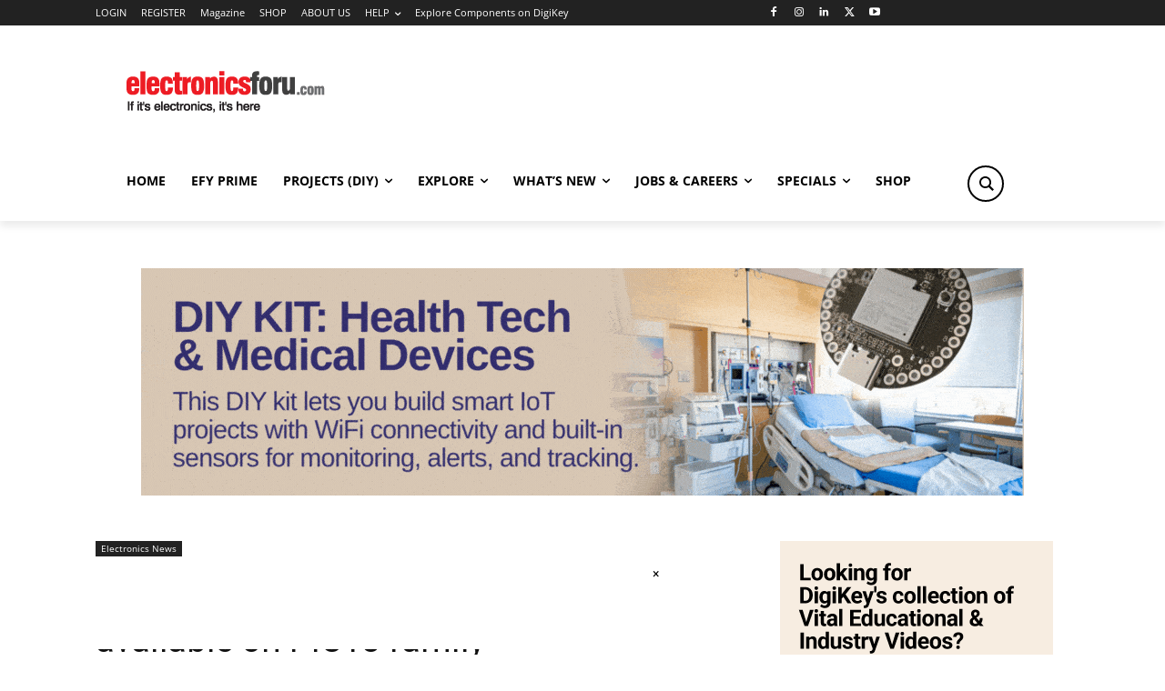

--- FILE ---
content_type: text/html; charset=utf-8
request_url: https://www.google.com/recaptcha/api2/anchor?ar=1&k=6LeLLYgeAAAAAHZB0XnaQs0gjJQ2LjootRa4JBdi&co=aHR0cHM6Ly93d3cuZWxlY3Ryb25pY3Nmb3J1LmNvbTo0NDM.&hl=en&v=PoyoqOPhxBO7pBk68S4YbpHZ&size=invisible&anchor-ms=20000&execute-ms=30000&cb=sscj2jgjn8lw
body_size: 48850
content:
<!DOCTYPE HTML><html dir="ltr" lang="en"><head><meta http-equiv="Content-Type" content="text/html; charset=UTF-8">
<meta http-equiv="X-UA-Compatible" content="IE=edge">
<title>reCAPTCHA</title>
<style type="text/css">
/* cyrillic-ext */
@font-face {
  font-family: 'Roboto';
  font-style: normal;
  font-weight: 400;
  font-stretch: 100%;
  src: url(//fonts.gstatic.com/s/roboto/v48/KFO7CnqEu92Fr1ME7kSn66aGLdTylUAMa3GUBHMdazTgWw.woff2) format('woff2');
  unicode-range: U+0460-052F, U+1C80-1C8A, U+20B4, U+2DE0-2DFF, U+A640-A69F, U+FE2E-FE2F;
}
/* cyrillic */
@font-face {
  font-family: 'Roboto';
  font-style: normal;
  font-weight: 400;
  font-stretch: 100%;
  src: url(//fonts.gstatic.com/s/roboto/v48/KFO7CnqEu92Fr1ME7kSn66aGLdTylUAMa3iUBHMdazTgWw.woff2) format('woff2');
  unicode-range: U+0301, U+0400-045F, U+0490-0491, U+04B0-04B1, U+2116;
}
/* greek-ext */
@font-face {
  font-family: 'Roboto';
  font-style: normal;
  font-weight: 400;
  font-stretch: 100%;
  src: url(//fonts.gstatic.com/s/roboto/v48/KFO7CnqEu92Fr1ME7kSn66aGLdTylUAMa3CUBHMdazTgWw.woff2) format('woff2');
  unicode-range: U+1F00-1FFF;
}
/* greek */
@font-face {
  font-family: 'Roboto';
  font-style: normal;
  font-weight: 400;
  font-stretch: 100%;
  src: url(//fonts.gstatic.com/s/roboto/v48/KFO7CnqEu92Fr1ME7kSn66aGLdTylUAMa3-UBHMdazTgWw.woff2) format('woff2');
  unicode-range: U+0370-0377, U+037A-037F, U+0384-038A, U+038C, U+038E-03A1, U+03A3-03FF;
}
/* math */
@font-face {
  font-family: 'Roboto';
  font-style: normal;
  font-weight: 400;
  font-stretch: 100%;
  src: url(//fonts.gstatic.com/s/roboto/v48/KFO7CnqEu92Fr1ME7kSn66aGLdTylUAMawCUBHMdazTgWw.woff2) format('woff2');
  unicode-range: U+0302-0303, U+0305, U+0307-0308, U+0310, U+0312, U+0315, U+031A, U+0326-0327, U+032C, U+032F-0330, U+0332-0333, U+0338, U+033A, U+0346, U+034D, U+0391-03A1, U+03A3-03A9, U+03B1-03C9, U+03D1, U+03D5-03D6, U+03F0-03F1, U+03F4-03F5, U+2016-2017, U+2034-2038, U+203C, U+2040, U+2043, U+2047, U+2050, U+2057, U+205F, U+2070-2071, U+2074-208E, U+2090-209C, U+20D0-20DC, U+20E1, U+20E5-20EF, U+2100-2112, U+2114-2115, U+2117-2121, U+2123-214F, U+2190, U+2192, U+2194-21AE, U+21B0-21E5, U+21F1-21F2, U+21F4-2211, U+2213-2214, U+2216-22FF, U+2308-230B, U+2310, U+2319, U+231C-2321, U+2336-237A, U+237C, U+2395, U+239B-23B7, U+23D0, U+23DC-23E1, U+2474-2475, U+25AF, U+25B3, U+25B7, U+25BD, U+25C1, U+25CA, U+25CC, U+25FB, U+266D-266F, U+27C0-27FF, U+2900-2AFF, U+2B0E-2B11, U+2B30-2B4C, U+2BFE, U+3030, U+FF5B, U+FF5D, U+1D400-1D7FF, U+1EE00-1EEFF;
}
/* symbols */
@font-face {
  font-family: 'Roboto';
  font-style: normal;
  font-weight: 400;
  font-stretch: 100%;
  src: url(//fonts.gstatic.com/s/roboto/v48/KFO7CnqEu92Fr1ME7kSn66aGLdTylUAMaxKUBHMdazTgWw.woff2) format('woff2');
  unicode-range: U+0001-000C, U+000E-001F, U+007F-009F, U+20DD-20E0, U+20E2-20E4, U+2150-218F, U+2190, U+2192, U+2194-2199, U+21AF, U+21E6-21F0, U+21F3, U+2218-2219, U+2299, U+22C4-22C6, U+2300-243F, U+2440-244A, U+2460-24FF, U+25A0-27BF, U+2800-28FF, U+2921-2922, U+2981, U+29BF, U+29EB, U+2B00-2BFF, U+4DC0-4DFF, U+FFF9-FFFB, U+10140-1018E, U+10190-1019C, U+101A0, U+101D0-101FD, U+102E0-102FB, U+10E60-10E7E, U+1D2C0-1D2D3, U+1D2E0-1D37F, U+1F000-1F0FF, U+1F100-1F1AD, U+1F1E6-1F1FF, U+1F30D-1F30F, U+1F315, U+1F31C, U+1F31E, U+1F320-1F32C, U+1F336, U+1F378, U+1F37D, U+1F382, U+1F393-1F39F, U+1F3A7-1F3A8, U+1F3AC-1F3AF, U+1F3C2, U+1F3C4-1F3C6, U+1F3CA-1F3CE, U+1F3D4-1F3E0, U+1F3ED, U+1F3F1-1F3F3, U+1F3F5-1F3F7, U+1F408, U+1F415, U+1F41F, U+1F426, U+1F43F, U+1F441-1F442, U+1F444, U+1F446-1F449, U+1F44C-1F44E, U+1F453, U+1F46A, U+1F47D, U+1F4A3, U+1F4B0, U+1F4B3, U+1F4B9, U+1F4BB, U+1F4BF, U+1F4C8-1F4CB, U+1F4D6, U+1F4DA, U+1F4DF, U+1F4E3-1F4E6, U+1F4EA-1F4ED, U+1F4F7, U+1F4F9-1F4FB, U+1F4FD-1F4FE, U+1F503, U+1F507-1F50B, U+1F50D, U+1F512-1F513, U+1F53E-1F54A, U+1F54F-1F5FA, U+1F610, U+1F650-1F67F, U+1F687, U+1F68D, U+1F691, U+1F694, U+1F698, U+1F6AD, U+1F6B2, U+1F6B9-1F6BA, U+1F6BC, U+1F6C6-1F6CF, U+1F6D3-1F6D7, U+1F6E0-1F6EA, U+1F6F0-1F6F3, U+1F6F7-1F6FC, U+1F700-1F7FF, U+1F800-1F80B, U+1F810-1F847, U+1F850-1F859, U+1F860-1F887, U+1F890-1F8AD, U+1F8B0-1F8BB, U+1F8C0-1F8C1, U+1F900-1F90B, U+1F93B, U+1F946, U+1F984, U+1F996, U+1F9E9, U+1FA00-1FA6F, U+1FA70-1FA7C, U+1FA80-1FA89, U+1FA8F-1FAC6, U+1FACE-1FADC, U+1FADF-1FAE9, U+1FAF0-1FAF8, U+1FB00-1FBFF;
}
/* vietnamese */
@font-face {
  font-family: 'Roboto';
  font-style: normal;
  font-weight: 400;
  font-stretch: 100%;
  src: url(//fonts.gstatic.com/s/roboto/v48/KFO7CnqEu92Fr1ME7kSn66aGLdTylUAMa3OUBHMdazTgWw.woff2) format('woff2');
  unicode-range: U+0102-0103, U+0110-0111, U+0128-0129, U+0168-0169, U+01A0-01A1, U+01AF-01B0, U+0300-0301, U+0303-0304, U+0308-0309, U+0323, U+0329, U+1EA0-1EF9, U+20AB;
}
/* latin-ext */
@font-face {
  font-family: 'Roboto';
  font-style: normal;
  font-weight: 400;
  font-stretch: 100%;
  src: url(//fonts.gstatic.com/s/roboto/v48/KFO7CnqEu92Fr1ME7kSn66aGLdTylUAMa3KUBHMdazTgWw.woff2) format('woff2');
  unicode-range: U+0100-02BA, U+02BD-02C5, U+02C7-02CC, U+02CE-02D7, U+02DD-02FF, U+0304, U+0308, U+0329, U+1D00-1DBF, U+1E00-1E9F, U+1EF2-1EFF, U+2020, U+20A0-20AB, U+20AD-20C0, U+2113, U+2C60-2C7F, U+A720-A7FF;
}
/* latin */
@font-face {
  font-family: 'Roboto';
  font-style: normal;
  font-weight: 400;
  font-stretch: 100%;
  src: url(//fonts.gstatic.com/s/roboto/v48/KFO7CnqEu92Fr1ME7kSn66aGLdTylUAMa3yUBHMdazQ.woff2) format('woff2');
  unicode-range: U+0000-00FF, U+0131, U+0152-0153, U+02BB-02BC, U+02C6, U+02DA, U+02DC, U+0304, U+0308, U+0329, U+2000-206F, U+20AC, U+2122, U+2191, U+2193, U+2212, U+2215, U+FEFF, U+FFFD;
}
/* cyrillic-ext */
@font-face {
  font-family: 'Roboto';
  font-style: normal;
  font-weight: 500;
  font-stretch: 100%;
  src: url(//fonts.gstatic.com/s/roboto/v48/KFO7CnqEu92Fr1ME7kSn66aGLdTylUAMa3GUBHMdazTgWw.woff2) format('woff2');
  unicode-range: U+0460-052F, U+1C80-1C8A, U+20B4, U+2DE0-2DFF, U+A640-A69F, U+FE2E-FE2F;
}
/* cyrillic */
@font-face {
  font-family: 'Roboto';
  font-style: normal;
  font-weight: 500;
  font-stretch: 100%;
  src: url(//fonts.gstatic.com/s/roboto/v48/KFO7CnqEu92Fr1ME7kSn66aGLdTylUAMa3iUBHMdazTgWw.woff2) format('woff2');
  unicode-range: U+0301, U+0400-045F, U+0490-0491, U+04B0-04B1, U+2116;
}
/* greek-ext */
@font-face {
  font-family: 'Roboto';
  font-style: normal;
  font-weight: 500;
  font-stretch: 100%;
  src: url(//fonts.gstatic.com/s/roboto/v48/KFO7CnqEu92Fr1ME7kSn66aGLdTylUAMa3CUBHMdazTgWw.woff2) format('woff2');
  unicode-range: U+1F00-1FFF;
}
/* greek */
@font-face {
  font-family: 'Roboto';
  font-style: normal;
  font-weight: 500;
  font-stretch: 100%;
  src: url(//fonts.gstatic.com/s/roboto/v48/KFO7CnqEu92Fr1ME7kSn66aGLdTylUAMa3-UBHMdazTgWw.woff2) format('woff2');
  unicode-range: U+0370-0377, U+037A-037F, U+0384-038A, U+038C, U+038E-03A1, U+03A3-03FF;
}
/* math */
@font-face {
  font-family: 'Roboto';
  font-style: normal;
  font-weight: 500;
  font-stretch: 100%;
  src: url(//fonts.gstatic.com/s/roboto/v48/KFO7CnqEu92Fr1ME7kSn66aGLdTylUAMawCUBHMdazTgWw.woff2) format('woff2');
  unicode-range: U+0302-0303, U+0305, U+0307-0308, U+0310, U+0312, U+0315, U+031A, U+0326-0327, U+032C, U+032F-0330, U+0332-0333, U+0338, U+033A, U+0346, U+034D, U+0391-03A1, U+03A3-03A9, U+03B1-03C9, U+03D1, U+03D5-03D6, U+03F0-03F1, U+03F4-03F5, U+2016-2017, U+2034-2038, U+203C, U+2040, U+2043, U+2047, U+2050, U+2057, U+205F, U+2070-2071, U+2074-208E, U+2090-209C, U+20D0-20DC, U+20E1, U+20E5-20EF, U+2100-2112, U+2114-2115, U+2117-2121, U+2123-214F, U+2190, U+2192, U+2194-21AE, U+21B0-21E5, U+21F1-21F2, U+21F4-2211, U+2213-2214, U+2216-22FF, U+2308-230B, U+2310, U+2319, U+231C-2321, U+2336-237A, U+237C, U+2395, U+239B-23B7, U+23D0, U+23DC-23E1, U+2474-2475, U+25AF, U+25B3, U+25B7, U+25BD, U+25C1, U+25CA, U+25CC, U+25FB, U+266D-266F, U+27C0-27FF, U+2900-2AFF, U+2B0E-2B11, U+2B30-2B4C, U+2BFE, U+3030, U+FF5B, U+FF5D, U+1D400-1D7FF, U+1EE00-1EEFF;
}
/* symbols */
@font-face {
  font-family: 'Roboto';
  font-style: normal;
  font-weight: 500;
  font-stretch: 100%;
  src: url(//fonts.gstatic.com/s/roboto/v48/KFO7CnqEu92Fr1ME7kSn66aGLdTylUAMaxKUBHMdazTgWw.woff2) format('woff2');
  unicode-range: U+0001-000C, U+000E-001F, U+007F-009F, U+20DD-20E0, U+20E2-20E4, U+2150-218F, U+2190, U+2192, U+2194-2199, U+21AF, U+21E6-21F0, U+21F3, U+2218-2219, U+2299, U+22C4-22C6, U+2300-243F, U+2440-244A, U+2460-24FF, U+25A0-27BF, U+2800-28FF, U+2921-2922, U+2981, U+29BF, U+29EB, U+2B00-2BFF, U+4DC0-4DFF, U+FFF9-FFFB, U+10140-1018E, U+10190-1019C, U+101A0, U+101D0-101FD, U+102E0-102FB, U+10E60-10E7E, U+1D2C0-1D2D3, U+1D2E0-1D37F, U+1F000-1F0FF, U+1F100-1F1AD, U+1F1E6-1F1FF, U+1F30D-1F30F, U+1F315, U+1F31C, U+1F31E, U+1F320-1F32C, U+1F336, U+1F378, U+1F37D, U+1F382, U+1F393-1F39F, U+1F3A7-1F3A8, U+1F3AC-1F3AF, U+1F3C2, U+1F3C4-1F3C6, U+1F3CA-1F3CE, U+1F3D4-1F3E0, U+1F3ED, U+1F3F1-1F3F3, U+1F3F5-1F3F7, U+1F408, U+1F415, U+1F41F, U+1F426, U+1F43F, U+1F441-1F442, U+1F444, U+1F446-1F449, U+1F44C-1F44E, U+1F453, U+1F46A, U+1F47D, U+1F4A3, U+1F4B0, U+1F4B3, U+1F4B9, U+1F4BB, U+1F4BF, U+1F4C8-1F4CB, U+1F4D6, U+1F4DA, U+1F4DF, U+1F4E3-1F4E6, U+1F4EA-1F4ED, U+1F4F7, U+1F4F9-1F4FB, U+1F4FD-1F4FE, U+1F503, U+1F507-1F50B, U+1F50D, U+1F512-1F513, U+1F53E-1F54A, U+1F54F-1F5FA, U+1F610, U+1F650-1F67F, U+1F687, U+1F68D, U+1F691, U+1F694, U+1F698, U+1F6AD, U+1F6B2, U+1F6B9-1F6BA, U+1F6BC, U+1F6C6-1F6CF, U+1F6D3-1F6D7, U+1F6E0-1F6EA, U+1F6F0-1F6F3, U+1F6F7-1F6FC, U+1F700-1F7FF, U+1F800-1F80B, U+1F810-1F847, U+1F850-1F859, U+1F860-1F887, U+1F890-1F8AD, U+1F8B0-1F8BB, U+1F8C0-1F8C1, U+1F900-1F90B, U+1F93B, U+1F946, U+1F984, U+1F996, U+1F9E9, U+1FA00-1FA6F, U+1FA70-1FA7C, U+1FA80-1FA89, U+1FA8F-1FAC6, U+1FACE-1FADC, U+1FADF-1FAE9, U+1FAF0-1FAF8, U+1FB00-1FBFF;
}
/* vietnamese */
@font-face {
  font-family: 'Roboto';
  font-style: normal;
  font-weight: 500;
  font-stretch: 100%;
  src: url(//fonts.gstatic.com/s/roboto/v48/KFO7CnqEu92Fr1ME7kSn66aGLdTylUAMa3OUBHMdazTgWw.woff2) format('woff2');
  unicode-range: U+0102-0103, U+0110-0111, U+0128-0129, U+0168-0169, U+01A0-01A1, U+01AF-01B0, U+0300-0301, U+0303-0304, U+0308-0309, U+0323, U+0329, U+1EA0-1EF9, U+20AB;
}
/* latin-ext */
@font-face {
  font-family: 'Roboto';
  font-style: normal;
  font-weight: 500;
  font-stretch: 100%;
  src: url(//fonts.gstatic.com/s/roboto/v48/KFO7CnqEu92Fr1ME7kSn66aGLdTylUAMa3KUBHMdazTgWw.woff2) format('woff2');
  unicode-range: U+0100-02BA, U+02BD-02C5, U+02C7-02CC, U+02CE-02D7, U+02DD-02FF, U+0304, U+0308, U+0329, U+1D00-1DBF, U+1E00-1E9F, U+1EF2-1EFF, U+2020, U+20A0-20AB, U+20AD-20C0, U+2113, U+2C60-2C7F, U+A720-A7FF;
}
/* latin */
@font-face {
  font-family: 'Roboto';
  font-style: normal;
  font-weight: 500;
  font-stretch: 100%;
  src: url(//fonts.gstatic.com/s/roboto/v48/KFO7CnqEu92Fr1ME7kSn66aGLdTylUAMa3yUBHMdazQ.woff2) format('woff2');
  unicode-range: U+0000-00FF, U+0131, U+0152-0153, U+02BB-02BC, U+02C6, U+02DA, U+02DC, U+0304, U+0308, U+0329, U+2000-206F, U+20AC, U+2122, U+2191, U+2193, U+2212, U+2215, U+FEFF, U+FFFD;
}
/* cyrillic-ext */
@font-face {
  font-family: 'Roboto';
  font-style: normal;
  font-weight: 900;
  font-stretch: 100%;
  src: url(//fonts.gstatic.com/s/roboto/v48/KFO7CnqEu92Fr1ME7kSn66aGLdTylUAMa3GUBHMdazTgWw.woff2) format('woff2');
  unicode-range: U+0460-052F, U+1C80-1C8A, U+20B4, U+2DE0-2DFF, U+A640-A69F, U+FE2E-FE2F;
}
/* cyrillic */
@font-face {
  font-family: 'Roboto';
  font-style: normal;
  font-weight: 900;
  font-stretch: 100%;
  src: url(//fonts.gstatic.com/s/roboto/v48/KFO7CnqEu92Fr1ME7kSn66aGLdTylUAMa3iUBHMdazTgWw.woff2) format('woff2');
  unicode-range: U+0301, U+0400-045F, U+0490-0491, U+04B0-04B1, U+2116;
}
/* greek-ext */
@font-face {
  font-family: 'Roboto';
  font-style: normal;
  font-weight: 900;
  font-stretch: 100%;
  src: url(//fonts.gstatic.com/s/roboto/v48/KFO7CnqEu92Fr1ME7kSn66aGLdTylUAMa3CUBHMdazTgWw.woff2) format('woff2');
  unicode-range: U+1F00-1FFF;
}
/* greek */
@font-face {
  font-family: 'Roboto';
  font-style: normal;
  font-weight: 900;
  font-stretch: 100%;
  src: url(//fonts.gstatic.com/s/roboto/v48/KFO7CnqEu92Fr1ME7kSn66aGLdTylUAMa3-UBHMdazTgWw.woff2) format('woff2');
  unicode-range: U+0370-0377, U+037A-037F, U+0384-038A, U+038C, U+038E-03A1, U+03A3-03FF;
}
/* math */
@font-face {
  font-family: 'Roboto';
  font-style: normal;
  font-weight: 900;
  font-stretch: 100%;
  src: url(//fonts.gstatic.com/s/roboto/v48/KFO7CnqEu92Fr1ME7kSn66aGLdTylUAMawCUBHMdazTgWw.woff2) format('woff2');
  unicode-range: U+0302-0303, U+0305, U+0307-0308, U+0310, U+0312, U+0315, U+031A, U+0326-0327, U+032C, U+032F-0330, U+0332-0333, U+0338, U+033A, U+0346, U+034D, U+0391-03A1, U+03A3-03A9, U+03B1-03C9, U+03D1, U+03D5-03D6, U+03F0-03F1, U+03F4-03F5, U+2016-2017, U+2034-2038, U+203C, U+2040, U+2043, U+2047, U+2050, U+2057, U+205F, U+2070-2071, U+2074-208E, U+2090-209C, U+20D0-20DC, U+20E1, U+20E5-20EF, U+2100-2112, U+2114-2115, U+2117-2121, U+2123-214F, U+2190, U+2192, U+2194-21AE, U+21B0-21E5, U+21F1-21F2, U+21F4-2211, U+2213-2214, U+2216-22FF, U+2308-230B, U+2310, U+2319, U+231C-2321, U+2336-237A, U+237C, U+2395, U+239B-23B7, U+23D0, U+23DC-23E1, U+2474-2475, U+25AF, U+25B3, U+25B7, U+25BD, U+25C1, U+25CA, U+25CC, U+25FB, U+266D-266F, U+27C0-27FF, U+2900-2AFF, U+2B0E-2B11, U+2B30-2B4C, U+2BFE, U+3030, U+FF5B, U+FF5D, U+1D400-1D7FF, U+1EE00-1EEFF;
}
/* symbols */
@font-face {
  font-family: 'Roboto';
  font-style: normal;
  font-weight: 900;
  font-stretch: 100%;
  src: url(//fonts.gstatic.com/s/roboto/v48/KFO7CnqEu92Fr1ME7kSn66aGLdTylUAMaxKUBHMdazTgWw.woff2) format('woff2');
  unicode-range: U+0001-000C, U+000E-001F, U+007F-009F, U+20DD-20E0, U+20E2-20E4, U+2150-218F, U+2190, U+2192, U+2194-2199, U+21AF, U+21E6-21F0, U+21F3, U+2218-2219, U+2299, U+22C4-22C6, U+2300-243F, U+2440-244A, U+2460-24FF, U+25A0-27BF, U+2800-28FF, U+2921-2922, U+2981, U+29BF, U+29EB, U+2B00-2BFF, U+4DC0-4DFF, U+FFF9-FFFB, U+10140-1018E, U+10190-1019C, U+101A0, U+101D0-101FD, U+102E0-102FB, U+10E60-10E7E, U+1D2C0-1D2D3, U+1D2E0-1D37F, U+1F000-1F0FF, U+1F100-1F1AD, U+1F1E6-1F1FF, U+1F30D-1F30F, U+1F315, U+1F31C, U+1F31E, U+1F320-1F32C, U+1F336, U+1F378, U+1F37D, U+1F382, U+1F393-1F39F, U+1F3A7-1F3A8, U+1F3AC-1F3AF, U+1F3C2, U+1F3C4-1F3C6, U+1F3CA-1F3CE, U+1F3D4-1F3E0, U+1F3ED, U+1F3F1-1F3F3, U+1F3F5-1F3F7, U+1F408, U+1F415, U+1F41F, U+1F426, U+1F43F, U+1F441-1F442, U+1F444, U+1F446-1F449, U+1F44C-1F44E, U+1F453, U+1F46A, U+1F47D, U+1F4A3, U+1F4B0, U+1F4B3, U+1F4B9, U+1F4BB, U+1F4BF, U+1F4C8-1F4CB, U+1F4D6, U+1F4DA, U+1F4DF, U+1F4E3-1F4E6, U+1F4EA-1F4ED, U+1F4F7, U+1F4F9-1F4FB, U+1F4FD-1F4FE, U+1F503, U+1F507-1F50B, U+1F50D, U+1F512-1F513, U+1F53E-1F54A, U+1F54F-1F5FA, U+1F610, U+1F650-1F67F, U+1F687, U+1F68D, U+1F691, U+1F694, U+1F698, U+1F6AD, U+1F6B2, U+1F6B9-1F6BA, U+1F6BC, U+1F6C6-1F6CF, U+1F6D3-1F6D7, U+1F6E0-1F6EA, U+1F6F0-1F6F3, U+1F6F7-1F6FC, U+1F700-1F7FF, U+1F800-1F80B, U+1F810-1F847, U+1F850-1F859, U+1F860-1F887, U+1F890-1F8AD, U+1F8B0-1F8BB, U+1F8C0-1F8C1, U+1F900-1F90B, U+1F93B, U+1F946, U+1F984, U+1F996, U+1F9E9, U+1FA00-1FA6F, U+1FA70-1FA7C, U+1FA80-1FA89, U+1FA8F-1FAC6, U+1FACE-1FADC, U+1FADF-1FAE9, U+1FAF0-1FAF8, U+1FB00-1FBFF;
}
/* vietnamese */
@font-face {
  font-family: 'Roboto';
  font-style: normal;
  font-weight: 900;
  font-stretch: 100%;
  src: url(//fonts.gstatic.com/s/roboto/v48/KFO7CnqEu92Fr1ME7kSn66aGLdTylUAMa3OUBHMdazTgWw.woff2) format('woff2');
  unicode-range: U+0102-0103, U+0110-0111, U+0128-0129, U+0168-0169, U+01A0-01A1, U+01AF-01B0, U+0300-0301, U+0303-0304, U+0308-0309, U+0323, U+0329, U+1EA0-1EF9, U+20AB;
}
/* latin-ext */
@font-face {
  font-family: 'Roboto';
  font-style: normal;
  font-weight: 900;
  font-stretch: 100%;
  src: url(//fonts.gstatic.com/s/roboto/v48/KFO7CnqEu92Fr1ME7kSn66aGLdTylUAMa3KUBHMdazTgWw.woff2) format('woff2');
  unicode-range: U+0100-02BA, U+02BD-02C5, U+02C7-02CC, U+02CE-02D7, U+02DD-02FF, U+0304, U+0308, U+0329, U+1D00-1DBF, U+1E00-1E9F, U+1EF2-1EFF, U+2020, U+20A0-20AB, U+20AD-20C0, U+2113, U+2C60-2C7F, U+A720-A7FF;
}
/* latin */
@font-face {
  font-family: 'Roboto';
  font-style: normal;
  font-weight: 900;
  font-stretch: 100%;
  src: url(//fonts.gstatic.com/s/roboto/v48/KFO7CnqEu92Fr1ME7kSn66aGLdTylUAMa3yUBHMdazQ.woff2) format('woff2');
  unicode-range: U+0000-00FF, U+0131, U+0152-0153, U+02BB-02BC, U+02C6, U+02DA, U+02DC, U+0304, U+0308, U+0329, U+2000-206F, U+20AC, U+2122, U+2191, U+2193, U+2212, U+2215, U+FEFF, U+FFFD;
}

</style>
<link rel="stylesheet" type="text/css" href="https://www.gstatic.com/recaptcha/releases/PoyoqOPhxBO7pBk68S4YbpHZ/styles__ltr.css">
<script nonce="ReJBfcI_m65EArGQIcb_qQ" type="text/javascript">window['__recaptcha_api'] = 'https://www.google.com/recaptcha/api2/';</script>
<script type="text/javascript" src="https://www.gstatic.com/recaptcha/releases/PoyoqOPhxBO7pBk68S4YbpHZ/recaptcha__en.js" nonce="ReJBfcI_m65EArGQIcb_qQ">
      
    </script></head>
<body><div id="rc-anchor-alert" class="rc-anchor-alert"></div>
<input type="hidden" id="recaptcha-token" value="[base64]">
<script type="text/javascript" nonce="ReJBfcI_m65EArGQIcb_qQ">
      recaptcha.anchor.Main.init("[\x22ainput\x22,[\x22bgdata\x22,\x22\x22,\[base64]/[base64]/[base64]/[base64]/[base64]/[base64]/[base64]/[base64]/[base64]/[base64]\\u003d\x22,\[base64]\x22,\x22FMKnYw7DmMKlK13CsMKbJMOBO3bDvsKHw5toBcKXw6F4wprDoEtdw77Ct3fDol/Ck8K5w7PClCZZIMOCw44CXwXCh8KUM3Q1w4UAG8OPRT18QsODwoN1VMKXw4HDnl/[base64]/DhMOtwp7CtcOVWAg3w7zCtMOhw4XDvTIPNDREw4/DjcOnIG/[base64]/CqhrCmADDiXslw5/DmcK5OjIew509fMO9wrEqY8O5fnZnQMOOPcOFSMONwo7CnGzCoEYuB8OTEQjCqsKnwpjDv2VEwrR9HsOaLcOfw7HDpQ5sw4HDnnBGw6DCmcKWwrDDrcOHwpnCnVzDqDhHw5/CqR/Co8KAA0YBw5nDjcKvPnbCuMKHw4UWNFTDvnTCgcKvwrLCmyIhwrPCuiTCnsOxw54wwp4Hw7/DqzkeFsKWw4zDj2gQFcOfZcKnJw7DisKJYizCgcKlw4crwokqFwHCisOHwpc/R8Oawoo/a8OuYcOwPMONMzZSw7YhwoFKw73Do3vDuRnChsOfwpvCj8KFKsKHw4zCuAnDmcO6T8OHXGwlCywnKsKBwo3CoigZw7HCo23CsAfCuRVvwrfDjcKcw7dgD189w4DCq2XDjMKDARppw4BsWsKyw4Yewq15w7XDum/Ck2d0w6MRwoEOw4XDpcOAwofDmMKAwrMMH8Kgw6jCtwTDgsOjeVPCoULCg8OBMiTClsKRZ0/CtMOFwqUBIhw0woTDhExodsODWcOgwrfCiSfDiMK2fMOUwr3DtSVcNy/[base64]/DrMOtw7/DhirCkU/Dt1LCiEQYfE8yZSvCqMKjZ2wIw6nDpMKEwqdmKcOLwotNbDrChho3w5/[base64]/DhQsXw6PCn8KAYkIVwrbCq8Ocw6PDq8OCcx1KwogKwobCshllTgrCggfCkcOiwpPCnxZ9IsKFKsOswojDoWTCnGTCi8KUJm4hw7tKBU3DrsOrbMOPw5rDgW7ClMKKw4IsZV9Mw7/Cr8OTwp8Gw7HDvk/Dhy/DtGM5w4TDvsKow6nDpsKkw7/CjyAEw4chRsKzDlLCkxPDiGg5wqwEKF8cIsKPwrtiKG4zZVXChQXCr8KGN8KwfUjClBILwo5sw4rClWddw7w7QyHCqcKzwoFcw7nCqcOMc3o2wqzDlMKow5tyDMO+w41ww5DDgsOSwp4bw7Z/w7TCv8O7VirDjRjCmsOAb2tBwrdxBFLDkMKlK8KKw6l1w7lSw4nDqcKxw61JwqfCv8OKw4HCn21TaTPCr8K/[base64]/[base64]/DoMO4w4DDum0gR8KyK8K3Y8Obw5xyEsKQHMKKwqPDm1/[base64]/DnMKow7wILVhXwqnClsOYTVJadsKCwogqw6Z9LFBhSMOnwpErBW9hRToqwrxZXMOdw4JkwpUrw5HCkMK7w4MxEsKoS2bDk8OswqDClMOWw7IYLsONRcKLw6bCrTJrD8KKw6/[base64]/DjcKSAB3Cm8Kww4DCi8KNeU9QCFx+fcOIw6I1FEDCsH1Tw4LDu0dXwpcKwpnDrMOhLsO3w5TDh8KwA23DmMOaCcKMw6R3wqbDgsK5NGjDnUQyw43Do3Ivc8KgRUllw7PChcOVw73Cj8KzDkzDuzU5dMK/LMKnZ8OHw5BMDT3DosO8w7DDr8OqwrnCjsKOwq8vQsK6woHDvcOUfwfCmcKQfsKVw4Inwp7CoMKiwoZhK8OLeMO6w6Eew63Dv8K/IEDCocKNw6TCsygxwqdFHMKRwqpTAFfDgMONRXVXw6HDglNowrvCpU/DiC7ClQXCqDkpwrnDg8OawrnCjMOwwp0pXcOWbsOrdcK/IxLCjMKDB3l/[base64]/DkEDCkcOPw7AyXybCnQdAw6zCmlrDlMKuRcKDUcOvUznCmMKae2nDnFwXEsKsF8Odw5gkw6NjOCt3wr1Ow50RS8OMP8KmwqV4OcK3w6/CusKhZyNQw6BNw4PDmDJfw7rDmsKuVx/[base64]/w65mEMK6ZFpgwrrCusKaXsKiecK5EcK1wp45wr/CiEscw4ArBkVswpTDvcO7wofDhVsRU8KHw6fDo8KnOsOtLMOPXiM/w5Vjw6PCpMKlw6PCtcOwC8OWwpNWwqoVdsO8wpvCjQofbMOEPsOZwpNmLnTDq3vDnH3DnGPDhcK9w5Jew6fDvsO/w7YLCTbCrwTDpBpuwok2cWvDjA/ClsKTw7VWFXYvw7HCs8KJwoPCjMOQCyssw5wWw4V5KicSS8KhUwLDt8KzwqzCm8KswpTCkcOowprCpWjCtcOOJHHCkARIRUIcwrjClsODHMKZW8KcFX/DhsK0w703YcKxIm1VVsK1TsKgfgPCh3TCnsO6worDgsO1YsOqwp3DqMK0w6/[base64]/cHvCosOSwpxJZ8KeCcKlw5QQQcOoS8KIw6k1w7FFwonDksOjw4LCuDfDrcO2w4BzJcOpA8KDY8KzTmTDm8OpVQVSLxIGw447wrTDmsO6wrc5w4HCjT05w7TCvsKAw5LDpsOFwpjCt8KtOsKMOMKdZU04WsOwH8K6NMO/w7B0w6ogV3okLMK/w5YVLsOuw6DDjsKPwqY9FmjCoMOLMMOFwprDnF/DiQwWwpkQwqpOwpdiMcOQYMOhw4dlRzzDsFnCq1zCo8OIbQRhTwk9w7vCsUBmD8K6wp9bwp08wp/[base64]/ZsOCHzxNfA1BwpnCksKeGDXDgMO7w67Dq8OLVQUGWzHDgsOaRsOdazoFGB5bwpnCmSlCw5bDosKeLz40w5LCm8Ozwr1hw7NYw4/DgmZBw6kfOB9Iw4rDmcKiwpHCo0/ChQsFVsKzOcOHwqjDm8OuwrsDJmBjSicVD8OtYsKTLcO8LlvClsKmOMKhNMKwwobDnxDCthgqbW0hw4zDlcOjDAjDicKMJFnCuMKfbQHDvBjDhSzDki7CucO5w4cGw7/DjkJ3UzzDlsOkVMO8wrp0dhzDl8KYF2Q/woEoemICDxptw6nCtsK/wpNHwrvDhsOLOcOoE8KoLyzDjMKTH8OCAMOUw719WTzCpMOrB8OyOcK4wrERLTdhwpXDvVYqNcKIwqDDisKNwq1xw7LCrS9hGg4TD8K/ZsK+w58fw5VfOcK2YntZwqvCvUHDoF/CpMKew6/DisKYwpwmwodFC8OawpnDisO6aDrChXJsw7PCp3Rdw7oRS8O6SMOhLwYLw6YpVsOqw7TCnsOwNMOjDsO5wqtJRR/CjsKSDMKNRcOuEGsxwqJqw58LZ8OJwqbCgsOqwr5/JsKTSQIDw607wpPCklrDkMOEw5gKwpHDgcK/CsK2IcK6bjNQwowRAyLDicK9KEpLw7TClsKsY8OpADDDt0TCgjwSVsO2TsOmbMOEIsO9Z8OkN8KEw6/CpDjDiELCgcKnPkLCiWbDpsK8b8Kqw4DDoMOiw789wq7CiVNVFE7CnMOMw4DDoSvCj8Ovw4oSccK8HcOjVMKNw4pow4HDg3TDtlvDoynDgx7DpjTDu8O4wo98w7rCjMKew6BIwqtBwr4/[base64]/Dv8O+fBTCgGnCrno2wrsrcF96bzjDlmLCocOYXiYLw60awp1Tw5vDoMKgw5sqXsKGwrBdw6AfwrvCkSfDvm/CmMOow77CtXPCp8Odw5TChzzCg8Oxa8KkNA3CtT/DkmrCtcOSd2pBwqzDqcOsw6NDUT1xwo3DsCTDs8KHYxjCm8OZw7HDp8OEwrTCm8KGwoMWwqLCh1bCmyPCuG/Ds8KgLi3DoMKiIsOSQ8O9RFtswoHCi0/Dm1A/w4bCtcOQwqN9C8O5LzB5LcKYw7sKw6TCkMKTQcOUWj5ew7zDrW/DtAlqCH3Cj8OdwpxjwoNwwq3Cv1/Cj8OLWcO9wpsgCcOZA8KTw5rDoUkTH8OFR2DCnlLDmGplH8Kxw7TDqDwnesKQw7xVAsODai7CksK4DMKoSMK5NSXCq8O5CMO5LXMIRFfDnMKQf8OCwpJqUHNow40LZcKnw6PDm8OvNcKCwrBral/DjhbCmVVKBcKkMsOxw6rDryXCtcKJEcOCWEjCvMOGHEQVZxvCoS/CmsOew7jDqi3DkWdgw5ZHdBsgFVRDX8KOwoLDuDvCpz3Du8O4w6hswo5rwokDZMK5MsKyw4BmHx0bY1zDnH4dRsO2woJEwq3Cg8OmVsKPwqvCkcOBwpHCsMKsJsKLwoh0VMOZwq/Cj8OCwpjDjMODw5s5F8KAXsOXw6jDgMOMw44awrDCg8Otek9/LSJAwrV6RS1Ow60nwqtXdS7CosOww6VWw5MCZgTCoMO2dSLCu0A8worCjMKJWQ/DhXkXw7TDmcO6wp/DtMKcw4xQwppyRRYtecKiwqrDiD/CuVZlWgPDqsOSfsO0wq3DgcOyw4LCnsKrw7DDixBHwol0O8KXc8KHwoTCik5GwqcjQcO3MsOUwovCm8KIwqFWZMKCw4swC8KYXDFSw7XCq8OBwq/[base64]/DqmbDvEbDmMOVO01FF042OcODwoDDhARYOxASw4fCvsO/YMKtw7ARMMOEBlwNFXrCjsKBOj7CrRNHEsO8w5zChsKNDMOEIcOnKSTDsMOSw4TDgj/DrTllRsKbw7jDtcOJw6Yaw40Mw7fDnRPDii8pAsODwofClMKDExVxKMKBw6ZOwo/Dl1XCr8K+c0cNw6QRwrZ7fcKPYRoeQ8OZXcOtw5/CoRxNw6x7wovDuUghwo4aw6XCuMKTesKqw4jDrm9Aw4VMKx5/w6zCo8Kfw5zDlcKQAkbCuUfDjMKjOxs6EmzClMK5I8ODcxBmJQgSMH/[base64]/CkQlAFMOpDn7DpsKPKsKZWH3Cg8OCH8OvX1TDucOAJQ7DtDHDv8OiFcK6DD/DhcK7f2wXeHx/WsO7DiUOwrprY8Klw6xrw5bCmXQLw6jDl8Krw7TDhcOHScKMW3k3OEt2RDnDjMK8HllTUcKzdmTDs8KKwqPCtTcYwrrCjsKpTis9w68tP8OCJsKrfh3CisKDw7oyDXTDtsOJNcOhwok9wp/ChQTCmwXDiilQw7sAwqrDlcKvwpk+PV/[base64]/DkcKjDsOhIwrDtcK9OAlLaU3CqlUTw6hCwrrDqMKFZ8KNd8OpwohYwro1B1BAQCnDrcOiw5/DhsK4QQRnN8OKFAQOw4BSPWl/[base64]/wqw+LBLCkiDClRhtFsO2wr3DkjjDuVvCsG1LJcOuwrUMcycQEcOswpgSw67CvcOPw5l4wrvDjTgwwp3CnA/CocKJwpdVRWvCpDDCm17Cjg3DucOawodLw7zCpHh7AsKcUAPDhB1sRybCuBTDuMOmw4XCn8OUwoLDjA7ChHswZsOgwqrCp8OxY8KWw5N9wo/DucK5woVPwrE6w7BKDMOdwqhRasO1woQ+w7hqTsKHw7Rnw4LDvUl9w4fDvcK1XSTCrgJMHjDCvcOoTMO9w4fDosOGwqodI3zDvsOww6vCr8K6Z8KUGVzCuVVnw7xKw7zCssKNw4DClMKrQMKcw4ZWwrwrwqrCpsOYeWZvQjF9wrF3wqAhwpLCosKew7nDkB/CpEDDi8KNBSvCisKRAcOpTcKZeMKUTwnDnsOGwqcRwpTDnm9DSWHChcOVw7IxDMOAZmnCvUHDsF0ewrdCYBZJwqoYacOmGlvCgFDClsKiw7ouwqsgwqbDuFXCscKYw6Zqwo5Mw7NowoU6GRTDg8Kww58OP8KkHMK/[base64]/DhcOcQcOUw7EtCnwowrtaIwwQw54+BcKJGC00w6bCjsOuwphvXsO6WcKjw4DCjMKrw7RkworDm8O5GMK8wp/Cu37CvikWFcOTMBrDoXjClVgCGn7CocKIwpIWw4ZfS8OUUHPDm8OAw4TDkMOIGV3CrcO1wrVbwpxUM1lMN8OrYQBBwojCpsOZYDM0Wlh+AsKPTsO3Qz/CojNsXcKGJcK4Tkckwr/Dp8KxNcKHw4hnUh3CuE11PE/CvcONwr3DuA3CjlrDn2fCjMKuDhtNDcKpaX0ywrZGwqfDosOrMcKYacKHLDINwrDDuGZVO8Kcw5bCp8KhCsKhw5fDhcO9GGwcCMOEHMOQwofCsXDDg8KNTHDCvsOGfSDDisOrECk/wrhkwrhwwpjCvQjDh8OUw6FvY8OZFMKOOMOOTsKuZ8KBV8OmEcOpwqlDwrw4w4tDwohWWcKGIh3CiMKZTAYUWQUUOcKQaMKSW8O1wqJnQW/CiXnCukTCh8ODw5VnYwnDscKkwpjCu8OKwpDCg8Oyw7llAMKkPgoOwrbCv8OuWyXCnUJnTcKjPWfDksKAwpdDMcKVwrlBw7DDv8OoCzRvw57Co8KFI107w77ClBnDhmDCtMOaTsOLACcZw5fCtX3DtTzCuG9ow6Vza8OTwq3Dt0xGwrM5w5EMWcOEw4cnEwvCvQ/CjsO8w41eLMK8wpRwwrRuw7p6w5lvw6IUw4nCgMOKOALDhCFhw6Yow6LDuGXDnw96w6V7w71jwrUow53CvDs5e8KUbcOww7/DusOcw5t+wrvDkcO1wpbDslcCwqQgw4vCtTvDvl/[base64]/H8OaDcK7w4rDm8KzwofCvW0heE/[base64]/ChsO8w6tAb8ObKcKbw7w+wqEEwrTDqsKiw48BamDClMKKwrBXwroyNMOnesKRw73Dnw8idMKaPMKiw7/DjsKEFwNUw6PCnl7DuzrCjVJdJ04EOkPDm8OoPzASwrPCgmjCqUPDp8KTwqrDmcO3cxzCtCnDgCRJalfCo1DCvDPCusKsNTDDucKCw4jDkFJRw6N8w4LCjRbCm8KjWMOGw7zDpMOowo3CvBN9w4LDgxhXw7TCucKDw5bChkExwp/Cj1TDvsKFF8K0w4LDo20Vwo5DVFzCh8KewowKwpVweVBsw57Do0Riwpt5worDtlQiPAp6w5YfwpLCsnoVw7Nnw5HDm37DoMOzN8Oew77DlMKpXsO4w7wBXsKCwqMcwrVEw5jDlcOPWkMrwqrDhcOzwqo9w5fCjC7DtcKsDwPDphtewr/ChMKZw6lCw4VnY8KcYU1kPHFsNMKEGsOWwrRjV0HDo8O5YG3CnsOxwpTDk8KUwqkEaMKEDsOrSsObWlA2w7cnFCzCksODwpsUw5tGPgUNwqLCpB/DqsO+wp4rwoBsEcOgV8KXw4kHw6Yvw4DDvRzDtsOJKg5/w47Dty3CtDTCkH7DnVXDrRPClsOLwpB0UMOlaHh6BcKPYMKcBgdcJQDCiwjDqcOJw6nCvSxVwoE1SXgnw5cXwqxfwrvCin/CpH9sw7U7blbCscKsw4HChsOcNltaY8OKG3g7w5ljasKQecO0f8K6w68hw4fDicKjw7Bdw6dXacKLw4zDpXzDrgpDw43ChcOgHsKwwqdrLA3CjxjCq8KwHcOse8OjMAbCpnYSOcKYw47ChMOCwqtJw4jCmMK5CcOcJW9FPMKkMwBvXjrCtcKEw5wnwqbCq1/DlcKOPcKCw6cwfMOtw5bCosKUZjnDtkLDsMKZU8OlwpLDsC3CknE7HMKQdMKMwr/Di2PDg8K3wqTDvcK7wp0lWwvDg8KXQVw8ccO8wpYfw75hwqnCnwobwqJ7wrjCiTIbaCQQLXbCrcOsX8KfJyA3w4M1dMOxwol5fcKAwqZqw6jDlUYqecKoLChOBMOKTFDCq3fCisOqcw3Di0YnwrFLVjE9w5TDliHCj1EQM0wBw5fDsxRHw7dewqN9w6pAKMKiw6/DjWHDrsO2w7HCv8O0wo9wG8KEwrEWw7Nzw50tJ8OyG8Oew5rCh8K9w5nDjUfCmsOaw4bCusOhwr5RJXMPwo3DnGjDqcKHIWInX8KpaDBHw6LDoMOcw4jDjjtww4U/w7pMw4XDucOwWRNywoHDrcOrSMO9w7BAJQzCmsOuFzQ8w69ySMKuwrbDghPCoGDCt8OhTmbDgMO+w4XDusORLE7CrcOSw5MoR0bCocKQwo5Xw57CqG5lUlvDhDbCsMO5XijCr8KkAnF7AMO1AcODB8OpwpZCw5TCujdqJsOQQMOQL8KOAcK6ATvCpBXDukXDmcKXccO/EcKMw5djXMK3c8KswpYiwr82GXFPYMOaK2rCi8K4wqPDu8KQw7rDpsKxOcKeMcOHcMOKGsKSwo5bwoTCiyjCqG9kYXXCjcOSYU/DljMKXlHDl2wHwoA3NsKmdmDCqTJowpEfwqzDvj3DvcOjw5Baw5oow4QHZxzDicOkwrsZRWpVwrLClRbCnMK8NsOFdcKiwprCjhUnAg1RKS/CiEXCgXrDhhnDlGofWV0XRsKPKxfCpF3DlHbCusKbwoTDmsO3BcO4wqcoI8KbFMOhwqDDmVbCs0IcNMKWw6U/[base64]/wo9FICzCuGbChsKXFxwQwq8TLsODdjTDh8KxDhpvwozDscKFP2teHsKpwrp4FAlgIcKdZUzChUrDknBSBUHDhg09w503woNiKBAkRlHDtMOQwoBlUcK7ASpIDsKjVW5vwoEJwpXDqFNFRkrDjQLDnMKtN8O1wrLClCozfsKZwqB6SMKvOxDDhVoaHkIoKALCtcO/w5rCpMKcwpDDqsKRBcKnXVBHw4fCnW9QwrwBXcKjS3HChMKqwr/CosOEw4LDlMOGN8KxCcKnwpvCvinCgsKww41+XHxwwrzDiMOySMO3DsOJBcK1wqZnTEchR0RkYEHDsCXDlVPDo8Krwr3CjE/DssORTMKvW8ORaxMJwrxPFRUgw5MZw6jClMKlwp5rdwHCpcOFw4/Dj1zDl8OAw7kSOcOPw5h2LcKeOibCo1MZwrRVZB/DmnvCn1nCgMKoD8OYKUrDnsK8woHDgEJww77Cv8OgwpnCkMO/UcKAJ3d3SMO4w4R8WhPDv3vDjEfDt8O/VEYSw5NgQjNfXMKowrvCuMOde27CrnE2GQ1dIk/DpA87KhLCq1DDjAkkBHvCv8KBwqTDjsKbw4TDljQnw4bCncK2wqExE8OyUcKnw5o7w4cnw43DgsKRw7teCVkxdMKZXH0Lw6wsw4FvbAwPSTbCji/DuMOSwrI+CzEnw4bCocKZw4Zxw4nCg8OpwqUhbsOob3vDjgAhUXfDhnPDt8O+wqIWwotjKTJbwqjCqBkhf2dVRMOhw4nDlVTDqMOsAsONJRxwdVjCrEDChsOAw5XCqxPCicKbOsKvw7Mow4rDuMO0w49dD8O1HMK/[base64]/w7rDg8OYw7nCt8O8wq7DgBvDl2ERwo9Ew4vDnMK+wpPDqsOUwpbCqxTDp8OPC1F/[base64]/DmcKZwoluw4rDqsO9cMOnR8KMwrEDwoIfLBnDhMOpwqPChMKtN2PCt8Kuw6zCtxVOw4dGwqgcw5wMU1RCwpjDg8KfVjI/w55WdhFVJcKOc8OUwokNMU/DvMO/d3rCkzsadsOSf0/Dk8KnXcKqEjA5WHLDncKpWnFOw6/CjCfCusOpLyfDpcKBAlp0w5ZRwrMHw6gGw7NsQMOKDUDDisOdEMODL3dnw4/DjhPCgsOHwox8wpY6IcOBw4BrwqMMwo7CosK1wrcoACBqw6/DhcOgTcKvYh/[base64]/wqdwIAZaUT7Ct3lOwrzDq8K5XjHDlQDDv8O7wpN8w4fDuVbDscOVPsKZPwYoDsOJU8KoMzzDlHfDq1NqO8Knw7vDmsKswq/DiQPDlMOGw57DqGTCqhhBw5wTw7wbwo10w6nDv8KEw7TDksOVwrk+WyEAD3/CmsOGw7IRWMKlc2ZNw5B/w6LDmsKPwpcFw4l0wpvChsOzw7bCkcOJwpt6eQzDhEzDpkA+w6wewr9Hw6LDrhsvw7cMFMKqU8O0w7/CqU58A8K/[base64]/wrhgGMKFFnzDhQgpw4nDtMK8bkHChxpFwpYjM8OVw4jCmWfCgcKAcATDnsKmf1bDn8OjHgfChHnDiTEoKcKqw5knw4nDoDXCtMKpwoDDnsKaTcOtwp9ywo3DjMOEwoRUw5bCi8KuLcOgw4MRHcOMTQNmw5/Cp8K6wocDTmfDuG7CjS0+WCJdw6nCvcODwoDCvsKUecKPw5fDtnc6LMKcwrU5wpnCnMKoexrDpMKhwq3CjitVwrTCj1N3w5wLDcKiwrs6FMOBZsKsAMOqJMOywpzDgzPCs8OJcjNNBkTCrcObYsK0AyY1aDY3w6ZRwoNucsOmw6EybhVgGsO/QsOSw4PDmSrClsOxwrHCni3DgB3DpsK7A8O2woJtWsKtX8K1cRvDiMOMwr3DpmNdwpDDncKHWB7DnMK2wpPDgDjDrMK2aUkuw5JbCMORwow2w7fDmj3DohUwfMO9wqY/JMKFTWPCghJxw4PCicO9esKNwo/DnnbDucOuPSTCmjTCrsO+EcOFRMOawq7DvMO4EMOpwqrCnsKgw4PCmhPCscOpD0dKTU/[base64]/DusKewq9Xw7DDjcK3wrZGCcKdwqI5w7XDgcOcWWDCthzDssOAwrJOVCTCmMOrOlPDk8KYQsOeewVEK8KTwqbDj8OsannDmcOwwq8Gf1/DosOLJAbCssKfcVvCosOdwpc2wofDgkPCii9fw4VjEcO6wplpw4pIFMOlY2gHQ2cab8KFe04BK8O1w7kMDx3DkFLDpBAvYm85wq/CpcO7RcKHw7k9O8KfwoMATTrCrVXClmxYwpBXw5/DrQzDm8K0w6LDnyHCh0vCqBAtIcOsesKOwok8EnjDvcKvbcKjwpzCjwgYw4/DlsKEUiF8wrwDYcKvw5N9w5/[base64]/Dn8OZw4XCnFDDhiPDisOJRMK7GRFdaWvDgxHDl8K2InhePDtVJUfCkx5fQX4hw7LCjMKFJsKwBAAUw6PDt2nDmg/Cr8OFw6jClQoHacOxw6hXVcKTWArChl7CtcKSwqhhw6zDr3fCvMOyS0MHw6bDt8OmY8OvN8OMwp7DmWPCgW5vcxvCpcORwpbDlsKEOEzDucOLwpTDsERwA0nCkcO8X8KUeG7Dg8O2IMOTEnHDlcOZD8KncQ/[base64]/DiSMyw5hnPMOfwr15w5vCqXJLw6LDu8Kmwo1BF8K4wqzCsXXDusKNw5ZLGCo1wqLCpcO/wqTCuBIwT2s6B3fDrcKUwqHCoMOawrN+w78nw67CrMOYw6YSdBzCgX3DhzNha0XCpsK/MMOHSEQowqbCnW00RHfCoMK2wpBFRMOJQFdmLUkTwoI9wq/DuMODw6HDpUMBw5DCucKRw4/CsG10Zg0fw6jDrnd9woIJP8OhRsOgcU5ow7TDosONUAVLRRvCu8O8HxPClsOmbTJOUV43wp93FFvDp8KBMcKJwr9Vwo3DscK7fWbCiGB+dwN2DMO/[base64]/DnAnDumVgw7okPsKrM8KRfk7DiMKVw4TCm8KFwqnDl8OUBMKXZMKdwql6wo/[base64]/ClWjCmnAjGjENw6rCr2gZcMKqIcOlQirDo2gFGsOKw6UPXsOFwpwhQ8K1wq3DkFpSTQxiEB9eRsK4w4nDncKmasKZw7tvw7HCiBTCmQxTw7HCjFTDisKEwoo/wrbDjUDCsmA8wqw+wrvCrwh2wrV4w5/CqW7CojFoLGJQUidxwqzCgsOWKsKzbwMJecOXwrnClsOgw4HCm8OxwqslDQnDjjkHw7AuZcOdwpnChWLDnMKjw6skw4rCkMO6QkLCpcKww4rDp3g/CWrCiMOqwo15BD5jWsOPw4LCvMOmOlgxwpvCn8Onw6DCtsKJwqIXIcOxQMOSw5EVw77DiGx1RwJHGsO5alPCqcOJUnVzwqnCsMKBw4tcCwHCsCvDnsKhecK6Rx/[base64]/CncORWMK1TMOqfcKbw43CkcOvwpB6w5hXYwfDhVBSEX9Aw5NlVcKIwqkjwoHDqU43CcOSJSVvUsO9wpDDqAZow4pNI3XDjjLClSbCvWbDoMK/VsK9wqINETtEw5V6w7NxwqxlVHTCrMO0aDTDvDFuC8KXw6PCmzlmS3bDqinCgsKJw7UEwosFDTN9ZMKtwqpFw6FPw75xcCU+T8Oqwptuw6/DhsKPLMOVe1lPd8OwHyJicRPDqsOdP8O7M8OGc8K/w4/CmsO7w6sew5oDw7LCk1pcbWJswpzDjsKDwqhAw7AxWFIQw73DjRvDmsOMam/CkMOVw5HDpx3Cn0HChMKAMMOvH8OiYMKtw6IWw4x+SWvDkMO/JcO5LXoJXMKaHsKDw5rCjMOVwoFfVGrCrcO9wpdSEMKMwrnCrw3DmW16wr4Pw68dwqjCl3pAw77DrlTCgMOAY3UoL2Qjw4rDqWI+w7prORo1cjl0wodyw7DCo0DCpwPCtFRhw48xwoAjwrFWQsKkDkTDq0XDvcKewrtlMktYwo/CqSwrV8OkXsO+KMKxHH0iI8KcLGxewqQfw7BLUcK3w6TCv8KcFsKiw6fDgDQpFn/CnyvDtsKxPRLDqsOWXlZPNsOcw5gOAHrChV3CtWLClMKHDHjDtsOWwqwlFR0ODljDojPCl8O/[base64]/Ct8KHcmHClsKDw4jDlC3Du8Ovw77DpsKQc8KXw5LDqzwyFMOKw699GX4EwoXDmRvDlAkCFmLClRfDuGp9LMOjLxc9wp8/wqVWw4PCpzHDlEjCu8Ocf2poQcO2HT/DsWkBDE4+wqnDhMOHBTF+ecKJQsK0w5waw6TDmMOkw6JAEBUXLX5tFMOWScKAWcKUWDzCjFzDsnXDrABUKG4EwrluR3LCsXNPc8Kbw7FWYMKkw60VwoZ2wofDj8KbwqDDpGfDkUXCvmlsw6xKw6bDqMK1wo/DoWU5wqLCr2vCq8Kow4YHw4TCgxLCnTBCXlYkHlTDn8KJw6kOwoXChxLCo8OnwpA0wpTDp8KJEMKxEsOUDRHCji4nw4nCrcOEwoHDmsO+LcO5O38wwqp5E3XDicOywrppw4PDnirDu2HCl8KTUsOkw4ANw7RvVkLCil/DmgVnWxLCvl3DgcKYPxrDqV5yw6DCtsOhw4PCsE1Jw6NvDmvCpwFEw5XDq8OnJcOtJw0YB2HCnArCtsO7woPDg8Onwo/DmMOqwo92w4nCnsO4GDAHwolDwpHCpXXDlMOIwpR8AsOFw6gwB8KWwr5Uw6IlJ0fDhcKqJcOxccOzw6PDs8Oywp1WeWEMw4fDjF1/ZlTCgsOZOxxJwrbDgsKlwqA5esO2Lk1sAcK6KsKswqLDisKfMcKVwo3Dg8KqbMKCHsO0QTFnw4USJxwVRcOQA0FufCzCrMK7wr4oWXB5F8Kyw5/[base64]/CosOeMMOowoN9w5zDsMO5QsOPXsOZw63CiMO4KEA3wp4KHcOzFcO2w7/DusKHNDcqb8KgXMKow5Q5wrrDucO6L8KBacKUJEbDk8OxwpBYd8KhLTlwTMOBw69Wwqcuf8Oge8O2wolfwog2w6zDj8O+dwPDoMORwrkzBzrDosO8LMK8TXnCrVXCjsOEYXo1UsO7FMKAA2khdMOaUsKQf8KGdMOpVABEW0V1V8OkWwcXODPDvk1Iw4xRUCNBXMObe0/ChRFlw459w5tlVn80w7DCgsKRPWgywrUPw45jw4bCujHDnXLCq8KgPDLDhG3DicOtfMKRw5QQI8KYCw7Ch8KGw5vDkm3DjFfDkSAOwpTCnWnDuMOpWsKISwNCQm/CnsORw7luwrBEwosVw43DucKta8KdfsKdwotmXiZlf8OQZGMwwpYlEHgHwoM1wqtrSyU/CwFiworDuSbDo1fDpMOBw6w4w6zCsSXDrsOIYWrDvXxxwr3ChTV/QxLDixAVw6nDuFscwrTCusOxw6nDnADCoW3CgntbOAAdw7/CkBI2wq3CjsOnwrrDll4dwqEFEwzCvTtOwpvDqsOsCAXCjMOvbi/CkQHDtsOYw6XCpMKiwoLCpcOabkLCrcKCHA8HDsKUw7PDmRRCB2lQcsKpCcOnSV3CuCfDpMOrXQvCosKBC8O5ZcKswrRNPMObW8KeJiMqSMKnwqpwEW/DlcOZCcKZFcObTTXDqMOVw5nCisOvFHnDkwFmw6QJwrDDssKow6l5wqZkw5TCt8Ogw6J2w6RlwpcDw7DDm8Obwo3DkyDDkMKlJRHDiFjCkiLDpzvCtMOIM8OkP8OWwpfClsKOcUjDs8Ocw51md1/ClMKjb8OXJ8OCO8KsUknCqyLDtQDCtw0NJCw1XnZkw5Idw4TCiybCmcKxXksbJy3Du8KQw7hww7tbQSPDvcOYw4TDhMOww5jCrRHDiMOrw4U2wrzDp8KIw6FeATzDgsKvbcKdJsKaQcKjT8KJdsKGaRZ+ZjzCrBfCh8Ojal3Cu8KBw5jCq8O0w7fCsRLDrRQ8wr/[base64]/[base64]/I8KwBCjDoF7Cm8OtOkMWw5xOP8OewrvCpE1YIWtxwrjCsBDDn8KiwojCsinCs8KaIh/[base64]/[base64]/Cm8KbwoLDu8KHem7Cn8KXcEoXw77ChjNUwrsSQDJzw77DkMOSw4jDiMK5eMK+w6rChsO+RcO2UsOsF8KLwrU/FMOIMsKQUcO6NknCiFzClEPCr8OPIjnCosOle1/Cq8O8FcKKUMKBFMOmwprDszXDvMO0wqwUD8O9e8OfBk89ecOkw7/CtcK/w7A6woDDtyDDhcOAPi/DhsKleF9BwrnDhsKFwqwdwqrChBbCrMOAw6NgwrXCgsK9PcK/w7Y7XmoOCX/DrsO7FcKWwpLCkivDmMKOw7zDoMKcwqrDkXY8LB3DjzvCmkpbNyB+w7E0RsOFSgpUwoDDuxHDqgzDmMKgKMKLw6EOdcOvw5DCjkDCvXczw5jCicOiczckw4/CtWswJMKaAFnCnMKkZsKXw5gfwq9Sw5kpwpvCrBTCu8KXw5Y9w7jCq8K6w6NUWxfDhS3Cr8OCwoJTw7/CqnnDhMO/wqXCkxlxRcK4wpt/[base64]/Cq8KKwq1cUG7DicOKPjPChW5Ow7LDlcKAwobDkMOsSAV3EgFvKmAWdQjDncOyO04twpjDgk/DlsOZCHJ5w54RwpgZwobDssKXwp1hO0JLB8OBbBI2w49bTMKHJRLCk8Oow4IWwoHDhMOvTcKUw6jCpx3CjlsWwpTDusOOw5XCs1XDkcOkwqzCksOcFcOmK8KEc8KNwrXDjMOVFcKnw4zCmcKUwroLRQTDhH/DoWdNw59oSMOlwoplJ8OGw44scsK3IMOkwpcow6l+fC/Cp8KyYh7CrATCozzCisKxCMOSw61JwrrCgwkXDwk6wpJnwrsKN8KhQGzCsBFqIzDDl8KRwoc9A8KaWcKqw4IsTcO/w5Y2FXoEwoPDl8KbZWzDksOaw4HDqsOnVTd/w7JvDz9rGUPDkgN1RHdbwqrDnWp5cmx4F8Obwq/[base64]/[base64]/Cr0U/AMOePMO+Wm8twrPDjG5ww7IKOBE0LFY0E8KQTmkjw7o9w5zCsAEKUArCrmPCrcOmYXw0wpNowpBnbMO2L3ghw6/[base64]/DnhLDr0/[base64]/[base64]/CsC8iTFlKQX9/wpnDj0DDlybCqcOkM0jCszfDlzrDmwjCq8KZw6I+w68GL2MKwqHDhXQ8w4LCtsOAwqzDoAEZw4DDs1oWcGAKw4hOT8Kqwq3CgmvDmHLDvcOjw7Few5puVcOhw7DCtjpqwrhYJ2g1wpNcLgk/[base64]/[base64]/[base64]/[base64]/OcKMKcOowpM0AsKWDsOtdR/[base64]/w513OcKscsOSw4zDscKwKcKHwoDCoAfCg1PCiznCg2hVw7BGPcKmw7ZmQ3EWwqPDpHIxWHrDozLCrsOJTVNxw4/CgiHDmVQVwpNVwpXCscOCwqJqXcK+PcObcMOjw6YLwoTCngEMBsKuHcKEw7/DiMKtw4vDiMKGa8Kyw6LCk8OPw6vCisKOw7s5wqdhVjkYBsKswo3DjcOPQX1eAwEAw44ARx7CucOAZMO6wobChsOww4fDs8OjGsOPWw/DvcOTNcOISwDDj8KSwopbwqHDncOTw5jDpBHCiC3Ci8KUQwXDtF3DjmFKwrHCusO3w4wswqjCtsKvLMK+woXCt8K9wqxSWsO2w4XDmzTDnEfCtQXDgwXDosONSMKBwqLDrMOMwqDDpsOxw4/DsU/ChcKUI8OKUkjCksOnAcOcw4sILxpTWcKlZcO5aQwCKkjDpMKkw5DChsO0woZzw4kKHXfDvT3CmBPDh8OZwp/CgA89w40wCBkWwqDDty3Dl3xQAUbCrB1Ww6XCgx7CgMKUw7HDtDnCg8Kxw5dawpIAwo5pwp7CjMOxw7LCthJDMjksfwY+wpjDjMOVwovCi8O3w7nCjR3Dqg8EMV9rGMOPemXDnwQlw4HCp8OYE8KQwpJlJcKswoTDrMKPwrQWwozDlsOlw5nCrsKZaMKxPy/Cr8KywovCnjXDnmvDkcKPworCp2dLwoNvw69Pwq/ClsOvV1UZHRnCssO/[base64]/DlxEnwqPDkMKRfMK4H8KCw5vDpsKjw4peAcOpLMKVLlDCsgLDmm0vFTnCiMOfwpw6W29jw6vDiE0yWwTCh1NbFcKtQUpWw5HDlDTCmVR6w6RMwrwNBSPDmMOAW08DGhhHw7LDoS1uwpHDjsKYcifCoMK/wq/[base64]/YsK1wpplQTLCucOPQcK4GsO1Uw7DgDDCgEDCslXDocOgWcKkcsOvU0TDgT/CuwzDqcO7w4jCtcOCw5FDTsKnw4hvDi3DlgbCsEHChHjDqysEKQTClcOPw47DusKYwp/Cgj1FS3LCll5+VcKew5XCosKww4bCjA3DiRoja1MvJS9NZHvDuB/Cv8OWwpTCpsKcKMOlw63DgcKFemPDllXDh2zDscOvJcOHw5fDp8K9w67CvcK4AiMTwr9Wwp/CglB4wqLDpcO5w6YQw5pnwo3CjsKSfyDDkVLDjsOYwoMLw54XY8KHw77CkkrDkcOnw7/Dh8OJQRTDtcO0w73DjTTDt8K1fWzDnmwmwpDCvcOnwr9kBcOZw4LDkFUBw4EmwqDCv8OVN8O0DCPCp8OoVELCondEwo7CjSA1wok1w6cLUzPDt2h/wpBLwosWw5ZNwrcow5B8K0zCpXTCtsK7wpfCtcKnw4oqw5Rvwp0TwoPCt8KdXhAxw7Zhw54Zw7TDkRDDtsOMJMOZFxjDgC80dMKeehRsfMKVwqjDglfCpBAEwrhTwpXDjcO0wp0ZQ8Kbw5Z/w7BDDEAJw41vH30Yw7DDmQ/Dn8KZD8OYBMKgIG0zAQFlwonClsOywrthRcOHwqwmw7oEw7HCv8KFDSZ3CHzCscOcw5PCoWrDrsO2aMKXFcOIdQTCrsKpT8KDA8KJbQTDi0QPVQPCnsO+JcO5w4/Do8KUc8O7w6w3wrFBwpzDlF9nRxzCumnCkmAWT8OiU8OQScKUN8OtKMKawol3wpvDlWzDjcOyH8OXwq/[base64]/DrsKQTMOYFyDCisOULsKvK0xOHkcucAnCsU5Fw6bCnX/DoXXCvMOsEsOlUxQDNULDlsKIw7MDISDDgMOZwqrDgsKpw6YRKsK5wr9uS8KsGsKGQcO4w4bDlcKvN3jCmGBhPUtEwqllVMKQanlOecOiwoHCjsORwox+NsONw7nDgSgnw4TDq8O1w77Dh8KEwrd0w5/[base64]/w5TCr8KyGMK4F27CrcK2wrTDr8KcdMObLcODw5gZwr40TkoZwq/[base64]/DrisUwpPCqC0BMMOIKgEUZcKjWUhnwqIdw6w2DzbDl0TCkMOfw55Zw4fDlcOdw5F6w7Rxw65BwpbCt8OXXcOhGQBkLCPClMKswrIowqXDosKawqo4SRhLQFIfw4ZVdMO5w5UtfMK/STV8wqjCqsOmw5HDsFEmwqBSwp3DlkzDqjA4IcKaw67Dq8KkwpwoLw/[base64]/DnXHCkcOZNSDCsQpvVh12Q8Kyc0k/wrJ3wrXDgnkQw6PDncK6wpvCnSVmVcKEwo7Dp8KOwodBwotYPXgPMAXClDHCpDfDg33Dr8KDB8O6w4zDtQLDoCdfw600XsKVbHHDqcKyw6DCrMKfNsOHWhhDwrR/wp4Ew45owpgjSMKBFQgiNS9wacORFQfCi8KQw7Bwwr7DiQpow6gQwqIBwrNgVGBva0MPA8OFUDTCglbDi8OARXRTwrHDtcO1w5MHwpjCg1YZYVYxw4fCt8KjC8O3MMKLwrNhSk/CoyPCg2p0w61vMMKGw5jDs8KcLsKbeXnDiMOIccOKPsK6AEHCrcKvw5vCqgbDkSF3wo8OSMKewqwnwr7CssOHGRjCgcOKwrgPN0FRw40ROyARw4Q\\u003d\x22],null,[\x22conf\x22,null,\x226LeLLYgeAAAAAHZB0XnaQs0gjJQ2LjootRa4JBdi\x22,0,null,null,null,1,[21,125,63,73,95,87,41,43,42,83,102,105,109,121],[1017145,246],0,null,null,null,null,0,null,0,null,700,1,null,0,\[base64]/76lBhnEnQkZnOKMAhk\\u003d\x22,0,0,null,null,1,null,0,0,null,null,null,0],\x22https://www.electronicsforu.com:443\x22,null,[3,1,1],null,null,null,1,3600,[\x22https://www.google.com/intl/en/policies/privacy/\x22,\x22https://www.google.com/intl/en/policies/terms/\x22],\x22CM+z98V6uIbHFBhyL0WA2/8RtXH4dlqql30QSVUAEcM\\u003d\x22,1,0,null,1,1768853042537,0,0,[160,28,243],null,[84,136,214],\x22RC-YlNz7_Wrzl2NiQ\x22,null,null,null,null,null,\x220dAFcWeA4uawpsoAiOs1meLwcQZ3I7Rv7mjMP8TuYKXPoZ8QB5m1v3ufCBeG8KQAnvv74a97C6B14i_sDVdQ3O-Tf-W8HvAnFnxg\x22,1768935842392]");
    </script></body></html>